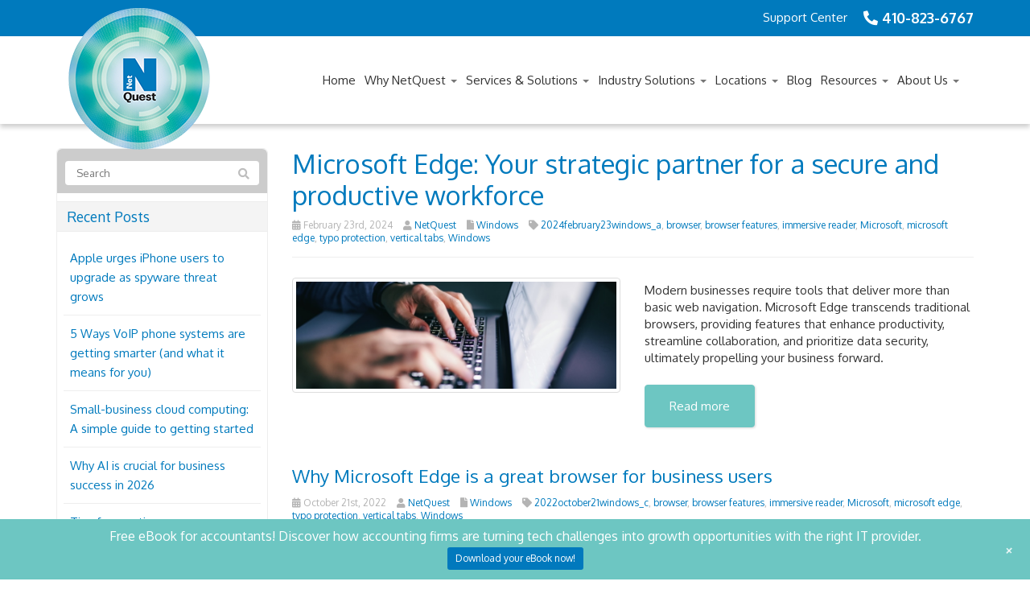

--- FILE ---
content_type: text/html; charset=UTF-8
request_url: https://www.nquest.com/tag/browser-features/
body_size: 18637
content:
<!DOCTYPE html>
<html lang="en-US">
<head>
    <meta charset="UTF-8" />
    <meta http-equiv="X-UA-Compatible" content="IE=edge">
    <meta name="viewport" content="width=device-width, initial-scale=1.0, maximum-scale=2.0, user-scalable=yes"/>
    <title>browser features Archives - NetQuest</title>
        <link rel="pingback" href="https://www.nquest.com/xmlrpc.php" />
        <link rel='stylesheet' id='wpacu-combined-css-head-1' href='https://www.nquest.com/wp-content/cache/asset-cleanup/one/css/head-4a29d2100f53ca0cacdba729aed543c818a3bf78.css' type='text/css' media='all' />
    
    
    <!--[if IE 7]>
        <link href="//netdna.bootstrapcdn.com/font-awesome/3.1.1/css/font-awesome-ie7.min.css" rel="stylesheet" />
    <![endif]-->
        <link rel="shortcut icon" href="https://www.nquest.com/wp-content/uploads/2015/06/favicon.ico" type="image/x-icon" />
    <meta name='robots' content='noindex, nofollow' />
<link rel="preload" as="font" href="https://fonts.gstatic.com/s/oxygen/v15/2sDcZG1Wl4LcnbuCNWgzaGW5Kb8VZA.woff2" data-wpacu-preload-google-font="1" crossorigin>
<link rel="preload" as="font" href="https://fonts.gstatic.com/s/oxygen/v15/2sDfZG1Wl4LcnbuKjk0mRUe0Aw.woff2" data-wpacu-preload-google-font="1" crossorigin>

	<!-- This site is optimized with the Yoast SEO plugin v26.7 - https://yoast.com/wordpress/plugins/seo/ -->
	<meta property="og:locale" content="en_US" />
	<meta property="og:type" content="article" />
	<meta property="og:title" content="browser features Archives - NetQuest" />
	<meta property="og:url" content="https://www.nquest.com/tag/browser-features/" />
	<meta property="og:site_name" content="NetQuest" />
	<meta name="twitter:card" content="summary_large_image" />
	<script type="application/ld+json" class="yoast-schema-graph">{"@context":"https://schema.org","@graph":[{"@type":"CollectionPage","@id":"https://www.nquest.com/tag/browser-features/","url":"https://www.nquest.com/tag/browser-features/","name":"browser features Archives - NetQuest","isPartOf":{"@id":"https://www.nquest.com/#website"},"primaryImageOfPage":{"@id":"https://www.nquest.com/tag/browser-features/#primaryimage"},"image":{"@id":"https://www.nquest.com/tag/browser-features/#primaryimage"},"thumbnailUrl":"https://www.techadvisory.org/wp-content/uploads/2024/02/img-blog-Microsoft-Edge-9-Most-useful-features-C.jpg","inLanguage":"en-US"},{"@type":"ImageObject","inLanguage":"en-US","@id":"https://www.nquest.com/tag/browser-features/#primaryimage","url":"https://www.techadvisory.org/wp-content/uploads/2024/02/img-blog-Microsoft-Edge-9-Most-useful-features-C.jpg","contentUrl":"https://www.techadvisory.org/wp-content/uploads/2024/02/img-blog-Microsoft-Edge-9-Most-useful-features-C.jpg"},{"@type":"WebSite","@id":"https://www.nquest.com/#website","url":"https://www.nquest.com/","name":"NetQuest","description":"","potentialAction":[{"@type":"SearchAction","target":{"@type":"EntryPoint","urlTemplate":"https://www.nquest.com/?s={search_term_string}"},"query-input":{"@type":"PropertyValueSpecification","valueRequired":true,"valueName":"search_term_string"}}],"inLanguage":"en-US"}]}</script>
	<!-- / Yoast SEO plugin. -->


<link rel="preload" as="font" href="/wp-content/themes/phoenix/fontawesome-pro/webfonts/fa-solid-900.woff2?v=5.11.2-pro" data-wpacu-preload-local-font="1" crossorigin>
<link rel="preload" as="font" href="/wp-content/themes/phoenix/fontawesome-pro/webfonts/fa-brands-400.woff2" data-wpacu-preload-local-font="1" crossorigin>
<link rel='dns-prefetch' href='//v0.wordpress.com' />

<link rel="alternate" type="application/rss+xml" title="NetQuest &raquo; Feed" href="https://www.nquest.com/feed/" />
<link rel="alternate" type="application/rss+xml" title="NetQuest &raquo; Comments Feed" href="https://www.nquest.com/comments/feed/" />
<link rel="alternate" type="application/rss+xml" title="NetQuest &raquo; browser features Tag Feed" href="https://www.nquest.com/tag/browser-features/feed/" />
		<!-- This site uses the Google Analytics by MonsterInsights plugin v9.11.1 - Using Analytics tracking - https://www.monsterinsights.com/ -->
							<script src="//www.googletagmanager.com/gtag/js?id=G-PZBKWZM22V"  data-cfasync="false" data-wpfc-render="false" type="text/javascript" async></script>
			<script data-cfasync="false" data-wpfc-render="false" type="text/javascript">var mi_version='9.11.1';var mi_track_user=!0;var mi_no_track_reason='';var MonsterInsightsDefaultLocations={"page_location":"https:\/\/www.nquest.com\/tag\/browser-features\/"};if(typeof MonsterInsightsPrivacyGuardFilter==='function'){var MonsterInsightsLocations=(typeof MonsterInsightsExcludeQuery==='object')?MonsterInsightsPrivacyGuardFilter(MonsterInsightsExcludeQuery):MonsterInsightsPrivacyGuardFilter(MonsterInsightsDefaultLocations)}else{var MonsterInsightsLocations=(typeof MonsterInsightsExcludeQuery==='object')?MonsterInsightsExcludeQuery:MonsterInsightsDefaultLocations}
var disableStrs=['ga-disable-G-PZBKWZM22V',];function __gtagTrackerIsOptedOut(){for(var index=0;index<disableStrs.length;index++){if(document.cookie.indexOf(disableStrs[index]+'=true')>-1){return!0}}
return!1}
if(__gtagTrackerIsOptedOut()){for(var index=0;index<disableStrs.length;index++){window[disableStrs[index]]=!0}}
function __gtagTrackerOptout(){for(var index=0;index<disableStrs.length;index++){document.cookie=disableStrs[index]+'=true; expires=Thu, 31 Dec 2099 23:59:59 UTC; path=/';window[disableStrs[index]]=!0}}
if('undefined'===typeof gaOptout){function gaOptout(){__gtagTrackerOptout()}}
window.dataLayer=window.dataLayer||[];window.MonsterInsightsDualTracker={helpers:{},trackers:{},};if(mi_track_user){function __gtagDataLayer(){dataLayer.push(arguments)}
function __gtagTracker(type,name,parameters){if(!parameters){parameters={}}
if(parameters.send_to){__gtagDataLayer.apply(null,arguments);return}
if(type==='event'){parameters.send_to=monsterinsights_frontend.v4_id;var hookName=name;if(typeof parameters.event_category!=='undefined'){hookName=parameters.event_category+':'+name}
if(typeof MonsterInsightsDualTracker.trackers[hookName]!=='undefined'){MonsterInsightsDualTracker.trackers[hookName](parameters)}else{__gtagDataLayer('event',name,parameters)}}else{__gtagDataLayer.apply(null,arguments)}}
__gtagTracker('js',new Date());__gtagTracker('set',{'developer_id.dZGIzZG':!0,});if(MonsterInsightsLocations.page_location){__gtagTracker('set',MonsterInsightsLocations)}
__gtagTracker('config','G-PZBKWZM22V',{"forceSSL":"true","link_attribution":"true"});window.gtag=__gtagTracker;(function(){var noopfn=function(){return null};var newtracker=function(){return new Tracker()};var Tracker=function(){return null};var p=Tracker.prototype;p.get=noopfn;p.set=noopfn;p.send=function(){var args=Array.prototype.slice.call(arguments);args.unshift('send');__gaTracker.apply(null,args)};var __gaTracker=function(){var len=arguments.length;if(len===0){return}
var f=arguments[len-1];if(typeof f!=='object'||f===null||typeof f.hitCallback!=='function'){if('send'===arguments[0]){var hitConverted,hitObject=!1,action;if('event'===arguments[1]){if('undefined'!==typeof arguments[3]){hitObject={'eventAction':arguments[3],'eventCategory':arguments[2],'eventLabel':arguments[4],'value':arguments[5]?arguments[5]:1,}}}
if('pageview'===arguments[1]){if('undefined'!==typeof arguments[2]){hitObject={'eventAction':'page_view','page_path':arguments[2],}}}
if(typeof arguments[2]==='object'){hitObject=arguments[2]}
if(typeof arguments[5]==='object'){Object.assign(hitObject,arguments[5])}
if('undefined'!==typeof arguments[1].hitType){hitObject=arguments[1];if('pageview'===hitObject.hitType){hitObject.eventAction='page_view'}}
if(hitObject){action='timing'===arguments[1].hitType?'timing_complete':hitObject.eventAction;hitConverted=mapArgs(hitObject);__gtagTracker('event',action,hitConverted)}}
return}
function mapArgs(args){var arg,hit={};var gaMap={'eventCategory':'event_category','eventAction':'event_action','eventLabel':'event_label','eventValue':'event_value','nonInteraction':'non_interaction','timingCategory':'event_category','timingVar':'name','timingValue':'value','timingLabel':'event_label','page':'page_path','location':'page_location','title':'page_title','referrer':'page_referrer',};for(arg in args){if(!(!args.hasOwnProperty(arg)||!gaMap.hasOwnProperty(arg))){hit[gaMap[arg]]=args[arg]}else{hit[arg]=args[arg]}}
return hit}
try{f.hitCallback()}catch(ex){}};__gaTracker.create=newtracker;__gaTracker.getByName=newtracker;__gaTracker.getAll=function(){return[]};__gaTracker.remove=noopfn;__gaTracker.loaded=!0;window.__gaTracker=__gaTracker})()}else{console.log("");(function(){function __gtagTracker(){return null}
window.__gtagTracker=__gtagTracker;window.gtag=__gtagTracker})()}</script>
							<!-- / Google Analytics by MonsterInsights -->
		<style id='wp-img-auto-sizes-contain-inline-css' type='text/css'>img:is([sizes=auto i],[sizes^="auto," i]){contain-intrinsic-size:3000px 1500px}</style>

<style id='classic-theme-styles-inline-css' type='text/css'>/*! This file is auto-generated */
.wp-block-button__link{color:#fff;background-color:#32373c;border-radius:9999px;box-shadow:none;text-decoration:none;padding:calc(.667em + 2px) calc(1.333em + 2px);font-size:1.125em}.wp-block-file__button{background:#32373c;color:#fff;text-decoration:none}</style>
<style  type='text/css'  data-wpacu-inline-css-file='1'>
/*!/wp-content/plugins/sign-in-with-google/src/public/css/sign-in-with-google-public.css*/#sign-in-with-google-container{background-color:#FFF;margin:40px 0 0;position:relative}.login #sign-in-with-google-container::before{content:'OR';position:absolute;top:-30px;left:calc(50% - 10px);padding:0 5px}#sign-in-with-google{display:flex;justify-content:center;align-items:center;font-size:14px;font-weight:600;text-decoration:none;padding:8px;margin:0 auto 15px;background:none;border:1px solid rgb(0 0 0 / .25);color:rgb(0 0 0 / .54);border-radius:4px}#sign-in-with-google:hover{background-color:#eee;color:#6d6d6d;cursor:pointer}#sign-in-with-google img{margin-right:10px;width:24px}.no-js #sign-in-with-google-container{margin:20px 0 0;border:none;box-shadow:none}.no-js #sign-in-with-google-container::before{top:-25px;color:rgb(0 0 0 / .54)}
</style>


<style id='rocket-lazyload-inline-css' type='text/css'>.rll-youtube-player{position:relative;padding-bottom:56.23%;height:0;overflow:hidden;max-width:100%}.rll-youtube-player:focus-within{outline:2px solid currentColor;outline-offset:5px}.rll-youtube-player iframe{position:absolute;top:0;left:0;width:100%;height:100%;z-index:100;background:0 0}.rll-youtube-player img{bottom:0;display:block;left:0;margin:auto;max-width:100%;width:100%;position:absolute;right:0;top:0;border:none;height:auto;-webkit-transition:.4s all;-moz-transition:.4s all;transition:.4s all}.rll-youtube-player img:hover{-webkit-filter:brightness(75%)}.rll-youtube-player .play{height:100%;width:100%;left:0;top:0;position:absolute;background:url(https://www.nquest.com/wp-content/plugins/wp-rocket/assets/img/youtube.png) no-repeat center;background-color:transparent!important;cursor:pointer;border:none}</style>
<script type="text/javascript" src="https://www.nquest.com/wp-content/plugins/google-analytics-for-wordpress/assets/js/frontend-gtag.min.js?ver=9.11.1" id="monsterinsights-frontend-script-js" async="async" data-wp-strategy="async"></script>
<script data-cfasync="false" data-wpfc-render="false" type="text/javascript" id='monsterinsights-frontend-script-js-extra'>/* <![CDATA[ */
var monsterinsights_frontend = {"js_events_tracking":"true","download_extensions":"doc,pdf,ppt,zip,xls,docx,pptx,xlsx","inbound_paths":"[{\"path\":\"\\\/go\\\/\",\"label\":\"affiliate\"},{\"path\":\"\\\/recommend\\\/\",\"label\":\"affiliate\"}]","home_url":"https:\/\/www.nquest.com","hash_tracking":"false","v4_id":"G-PZBKWZM22V"};/* ]]> */
</script>
<script type="text/javascript" id="mts-notification-bar-js-extra">
/* <![CDATA[ */
var mtsnb_data = {"ajaxurl":"https://www.nquest.com/wp-admin/admin-ajax.php","cookies_expiry":"365","disable_impression":""};
//# sourceURL=mts-notification-bar-js-extra
/* ]]> */
</script>
<script type='text/javascript' id='wpacu-combined-js-head-group-1' src='https://www.nquest.com/wp-content/cache/asset-cleanup/one/js/head-12def34573d5e53c7e7f9ef407b144b048e97864.js'></script><script type="text/javascript" src="https://www.nquest.com/wp-content/cache/asset-cleanup/one/js/item/stop-user-enumeration__frontend__js__frontend-js-v09fe0d6a5ba7582bab8358a6668c957fe336f20f.js" id="stop-user-enumeration-js" defer="defer" data-wp-strategy="defer"></script>
<link rel="https://api.w.org/" href="https://www.nquest.com/wp-json/" /><link rel="alternate" title="JSON" type="application/json" href="https://www.nquest.com/wp-json/wp/v2/tags/6615" /><style type="text/css">.feedzy-rss-link-icon:after{content:url(https://www.nquest.com/wp-content/plugins/feedzy-rss-feeds/img/external-link.png);margin-left:3px}</style>
		<link rel="icon" href="https://www.nquest.com/wp-content/uploads/2015/06/favicon.ico" sizes="32x32" />
<link rel="icon" href="https://www.nquest.com/wp-content/uploads/2015/06/favicon.ico" sizes="192x192" />
<link rel="apple-touch-icon" href="https://www.nquest.com/wp-content/uploads/2015/06/favicon.ico" />
<meta name="msapplication-TileImage" content="https://www.nquest.com/wp-content/uploads/2015/06/favicon.ico" />
<script>var _gaq=_gaq||[];_gaq.push(['_trackPageview']);(function(){var ga=document.createElement('script');ga.type='text/javascript';ga.async=!0;ga.src=('https:'==document.location.protocol?'https://ssl':'http://www')+'.google-analytics.com/ga.js';var s=document.getElementsByTagName('script')[0];s.parentNode.insertBefore(ga,s)})()</script>

<style>h1,h2,h3,h4,h5,h6{font-family:"Helvetica Neue",Helvetica,sans-serif;color:#007abd}input,button,select,textarea,body{font-family:"Helvetica Neue",Helvetica,sans-serif}body{color:#333}a{color:#007abd}.segment1{color:#333;background-color:#fff}.segment1 h1,.segment1 h2,.segment1 h3,.segment1 h4,.segment1 h5,.segment1 h6{color:#007abd}.segment2{color:#333;background-color:#ededed}.segment2 h1,.segment2 h2,.segment2 h3,.segment2 h4,.segment2 h5,.segment2 h6{color:#007abd}.segment3{color:#fff;background-color:#6dc6c2}.segment3 h1,.segment3 h2,.segment3 h3,.segment3 h4,.segment3 h5,.segment3 h6{color:#fff}.segment4{color:#fff;background-color:#007abd}.segment4 h1,.segment4 h2,.segment4 h3,.segment4 h4,.segment4 h5,.segment4 h6{color:#fff}.segment5{color:#fff;background-color:#333}.segment5 h1,.segment5 h2,.segment5 h3,.segment5 h4,.segment5 h5,.segment5 h6{color:#fff}.accent{color:#007abd}@media (max-width:768px){body{}}@media (max-width:480px){body{}}</style><!-- hook code snippet header -->
<script type="text/javascript" src="//cdn.calltrk.com/companies/479957872/b217e4d120c69b21eb9d/12/swap.js"></script> <script src="//scripts.iconnode.com/92170.js"></script><style>@import url(https://fonts.googleapis.com/css?family=Oxygen:400,700);@import url(https://fonts.googleapis.com/css?family=Raleway:400,700);h1,h2,h3,h4,h5,h6,input,button,select,textarea,body{font-family:"Oxygen",lucida grande,Arial,sans-serif}strong{font-weight:700}input,button,select,textarea,body{font-weight:400}h1,h2,h3,h4,h5,h6{font-weight:400}::selection{background:#007abd}::-moz-selection{background:#007abd}body,p,.gform_body .gfield input,.gform_body .gfield textarea,.gform_body .gfield select{font-size:15px;line-height:1.41}h1{font-size:45px;line-height:1.41}h2{font-size:22.5px;line-height:1.41}h3{font-size:17.55px;line-height:1.41}h4{font-size:15px;line-height:1.41}h5{font-size:12.45px;line-height:1.41}h6{font-size:11.25px;line-height:1.41}#topcontrol{background-color:rgb(0 0 0 / .1);background-position:center center;background-repeat:no-repeat;-webkit-transition:all 0.2s ease-out;-moz-transition:all 0.2s ease-out;-o-transition:all 0.2s ease-out;-ms-transition:all 0.2s ease-out;transition:all 0.2s ease-out;border-radius:3px;color:#FFF;height:48px;line-height:55px;margin:0 15px 15px 0;text-align:center;width:48px;z-index:10000}#scrolltotop:before{border-color:#fff0 #fff0 #FFF;border-image:none;border-style:solid;border-width:10px;content:"";height:0;left:28%;position:absolute;top:17%;width:0}#topcontrol:hover{background-color:#00598a}a:hover,.sidebar-content .nav.nav-tabs.nav-stacked .parent ul a.selected,.sidebar-content .nav li li a:hover,div[role="complementary"] div>ul>li:hover{color:#006094}a,.nav-tabs>.active>a,.nav-tabs>.active>a:hover,.nav-tabs>.active>a:focus,.nav li a:hover,.nav li a:focus,.navbar .nav>li>a:focus,.navbar .nav>li>a:hover,.pagination ul>li>a:hover,.pagination ul>li>a:focus,.pagination ul>.active>a,.pagination ul>.active>span,nav[role="navigation"] .nav-normal>.active>a,nav[role="navigation"] .nav-normal li a:hover,nav[role="navigation"] .nav-pills-square>.active>a,nav[role="navigation"] .nav-bar>li>a:hover,nav[role="navigation"] .nav-bar>li>a:focus,nav[role="navigation"] .nav-bar>.active>a,nav[role="navigation"] .nav-bar-top>.active>a,nav[role="navigation"] .nav-bar-top>li>a:hover,nav[role="navigation"] .nav-bar-underline>.active>a,nav[role="navigation"] .nav-underline>.active>a,nav[role="navigation"] .nav-underline>li>a:hover,nav[role="navigation"] .nav-separator>.active>a,nav[role="navigation"] .nav-separator>li>a:hover,.sidebar-content .nav a.active,div[role="complementary"] div>ul>li:active,.sidebar-content .nav li a:hover,.sidebar-content .nav li a:focus{color:#007abd}.nav a:hover .caret{border-bottom-color:#007abd;border-top-color:#007abd}.nav-tabs>li>a:hover,.nav-tabs>li>a:focus,.navbar .nav>.active>a,.navbar .nav>.active>a:hover,.navbar .nav>.active>a:focus,.nav-pills>.active>a,.nav-pills>.active>a:hover,.nav-pills>.active>a:focus,.nav-tabs.nav-stacked>.active>a,.nav-tabs.nav-stacked>.active>a:hover,.nav-tabs.nav-stacked>.active>a:focus,.nav-list>.active>a,.nav-list>.active>a:hover,.nav-list>.active>a:focus,.grid li a:hover img,textarea:focus,input[type="text"]:focus,input[type="password"]:focus,input[type="datetime"]:focus,input[type="datetime-local"]:focus,input[type="date"]:focus,input[type="month"]:focus,input[type="clock-o"]:focus,input[type="week"]:focus,input[type="number"]:focus,input[type="email"]:focus,input[type="url"]:focus,input[type="search"]:focus,input[type="tel"]:focus,input[type="color"]:focus,.uneditable-input:focus,.gform_wrapper li.gfield_error input[type="text"]:focus,.gform_wrapper li.gfield_error input[type="url"]:focus,.gform_wrapper li.gfield_error input[type="email"]:focus,.gform_wrapper li.gfield_error input[type="tel"]:focus,.gform_wrapper li.gfield_error input[type="number"]:focus,.gform_wrapper li.gfield_error input[type="password"]:focus,.gform_wrapper li.gfield_error textarea:focus{border-color:#007abd}.navbar .nav>.active>a,.navbar .nav>.active>a:hover,.navbar .nav>.active>a:focus,.nav-pills>.active>a,.nav-pills>.active>a:hover,.nav-pills>.active>a:focus,.nav-tabs.nav-stacked>.active>a,.nav-tabs.nav-stacked>.active>a:hover,.nav-tabs.nav-stacked>.active>a:focus,.nav-list>.active>a,.nav-list>.active>a:hover,.nav-list>.active>a:focus,.dropdown-menu>li>a:hover,.dropdown-menu>li>a:focus,.dropdown-submenu:hover>a,.dropdown-submenu:focus>a,.dropdown-menu>.active>a,.dropdown-menu>.active>a:hover,.dropdown-menu>.active>a:focus,.progress .bar,.progress-striped .bar,.progress-info.progress-striped .bar,.progress-striped .bar-info,nav[role="navigation"] .nav-pills-square li a:hover{background-color:#007abd}.form-control:focus{border-color:#007abd;box-shadow:0 1px 1px rgb(0 0 0 / .075) inset,0 0 8px rgb(0 122 189 / .6)}.pagination>.active>a,.pagination>.active>span,.pagination>.active>a:hover,.pagination>.active>span:hover,.pagination>.active>a:focus,.pagination>.active>span:focus{background-color:#007abd;border-color:#007abd}.accent{color:#007abd!important}.accent2{color:#6dc6c2!important}.accent3{color:#ff8610!important}.accent4{color:#444444!important}.btn-primary{border-color:#6dc6c2;background-color:#6dc6c2;color:#fff;text-shadow:none;font-size:15px;padding:15px 30px;-webkit-border-radius:4px;-moz-border-radius:4px;border-radius:4px;-webkit-box-shadow:1px 1px 3px rgb(0 0 0 / .15);-moz-box-shadow:1px 1px 3px rgb(0 0 0 / .15);box-shadow:1px 1px 3px rgb(0 0 0 / .15)}.btn-primary:hover,.btn-primary .disabled,.btn-primary [disabled]{background-color:#5ec0bc;border-color:#5ec0bc;color:#fff}.btn-primary:active,.btn-primary .active,.btn-primary:focus,.btn-primary .focus{background-color:#50bbb6;border-color:#50bbb6;color:#fff}.btn-custom{border-color:#007abd;background-color:#007abd;color:#fff;text-shadow:none;font-size:15px;padding:15px 30px}.btn-custom:hover,.btn-custom .disabled,.btn-custom [disabled]{background-color:#006da9;border-color:#006da9;color:#fff}.btn-custom:active,.btn-custom .active,.btn-custom:focus,.btn-custom .focus{background-color:#006094;border-color:#006094;color:#fff}.btn{-webkit-border-radius:4px;-moz-border-radius:4px;border-radius:4px;-webkit-box-shadow:1px 1px 3px rgb(0 0 0 / .15);-moz-box-shadow:1px 1px 3px rgb(0 0 0 / .15);box-shadow:1px 1px 3px rgb(0 0 0 / .15)}.font-52{font-size:52px}.font-36{font-size:36px}.font-30{font-size:30px}.font-24{font-size:24px}.font-20{font-size:20px}.font-18{font-size:18px}.text-shadow{text-shadow:1px 1px 5px rgb(0 0 0 / .35)}.top-nav a{color:#fff}.top-nav ul{margin-top:1px}.top-nav .phone-number{font-weight:700;font-size:18px;margin-left:20px}.top-nav .phone-number .accent{color:#fff!important}.home .header-shadow{box-shadow:none}.main-header{position:relative}.brand img{position:absolute;top:-45px;z-index:999}#header nav[role="navigation"]>ul>li>a{padding:15px 3px;color:#333}#header nav[role="navigation"]>ul>li>a:hover,#header nav[role="navigation"]>ul>li>a:active,#header nav[role="navigation"]>ul>li>a:focus{-webkit-box-shadow:0 -4px 0 0 #6dc6c2 inset;-moz-box-shadow:0 -4px 0 0 #6dc6c2 inset;box-shadow:0 -4px 0 0 #6dc6c2 inset;color:#6dc6c2;background:none}#header nav[role="navigation"]>ul>li>a:hover .caret,#header nav[role="navigation"]>ul>li>a:active .caret,#header nav[role="navigation"]>ul>li>a:focus .caret{border-top-color:#6dc6c2;border-bottom-color:#6dc6c2}#header nav[role="navigation"]>ul>.active>a{-webkit-box-shadow:0 -4px 0 0 #6dc6c2 inset;-moz-box-shadow:0 -4px 0 0 #6dc6c2 inset;box-shadow:0 -4px 0 0 #6dc6c2 inset;background:none;color:#6dc6c2}#header nav[role="navigation"]>ul>.active>a .caret{border-top-color:#6dc6c2;border-bottom-color:#6dc6c2}#header nav[role="navigation"]>ul>li:hover li:hover>a{background:#6dc6c2;color:#fff}#header nav[role="navigation"]>ul>li li>a:hover,#header nav[role="navigation"]>ul>li li>a:active,#header nav[role="navigation"]>ul>li li>a:focus{background:#6dc6c2;color:#fff}#header nav[role="navigation"]>ul>li+li{margin-left:20px}#header nav[role="navigation"] ul:first-child{margin:20px 0}.hp-banner .btn{font-size:15px;padding:15px 30px}.hp-msp-ebook .flex-box{-webkit-box-align:center;-ms-flex-align:center;-ms-grid-row-align:center;align-items:center}.hp-msp-ebook .font-36{font-size:36px}.hp-msp-ebook .font-20{font-size:20px;color:#333}.hp-msp-ebook .font-18{font-size:18px;color:#333;margin-top:-8px}.font-28{font-size:28px}.hp-msp-ebook .btn{font-size:16px;padding:15px 30px;max-width:100%;margin-top:32px;width:260px}.hp-partners ul li{width:20%}.hp-partners ul li img{display:block;margin:0 auto;width:165px}.hp-testimonials i{display:none}.hp-testimonials .testimonial .text-right{margin-top:20px;text-align:center}.hp-testimonials .item{text-align:center}.hp-testimonials .carousel-indicators{bottom:-50px}.hp-testimonials .carousel-indicators li{background:#000 none repeat scroll 0 0;height:8px;width:8px}.hp-testimonials .carousel-indicators .active{background:#007abd none repeat scroll 0 0}.hp-blogs article img{padding:0}.hp-blogs .media-heading{font-weight:700}.cta-footer .font-36{font-size:30px}.cta-footer .btn{font-size:15px;margin-left:30px;padding:15px 30px;position:relative;top:-5px}.cta-footer{background-repeat:no-repeat;background-position:center center;background-size:cover}.social-footer-icons img{width:15px}.cta-footer .container{margin-bottom:20px;margin-top:20px}.main-footer *{font-size:13px}.main-footer h3 strong{font-size:18px}.main-footer h2{margin-bottom:20px}.main-footer .form-control{float:left;margin-right:10px;width:76%}.social-footer-icons i{font-size:18px}.social-footer-icons li{margin-bottom:5px}.main-footer a:hover,.main-footer a:active,.main-footer a:focus{text-decoration:none}.main-footer .policy{margin-top:95px}.main-footer .policy li+li:before{content:"|";padding-right:5px}@media (min-width:992px) and (max-width:1280px){.font-20{font-size:18px}.hp-msp-ebook .font-36{font-size:32px}#header nav[role="navigation"]>ul>li+li{margin-left:5px}.cta-footer .btn{margin-left:0;margin-top:10px;top:0}.main-footer .form-control{width:68%}.cta-footer .font-36{display:block}.hp-msp-ebook .font-36{font-size:26px}.hp-msp-ebook .font-20{font-size:18px}.hp-msp-ebook .font-18{font-size:16px}}@media (max-width:991px){.hp-msp-ebook{display:block}.hp-msp-ebook .btn{margin-top:20px}.hp-msp-ebook .flex-box{-webkit-box-orient:vertical;-webkit-box-direction:normal;-ms-flex-direction:column;flex-direction:column}.main-footer .form-control{float:left;margin-bottom:10px;margin-right:0;width:100%}.main-footer .policy{margin-top:51px}.cta-footer .btn{margin-left:0;margin-top:10px;top:0}#header nav[role="navigation"] ul{display:none}#header nav[role="navigation"] select{display:block}}@media (max-width:767px){.font-52{font-size:37px}.font-36{font-size:25px}.font-20{font-size:18px}.hp-msp-ebook .font-36{font-size:24px}.hp-msp-ebook .font-20{font-size:18px}.hp-partners ul li{width:50%}.hp-we{background-position:76% center!important}.hp-we .container{background:rgb(255 255 255 / .85) none repeat scroll 0 0;border-radius:3px;padding:30px}.main-footer .policy ul{display:inline-block;float:none!important}#header .brand img{display:block;margin:10px auto;max-width:176px;position:relative;top:0;width:100%}}.gform_body li .has_first_name label{display:none!important}.single-post div[itemprop="articleBody"]>p:first-child img[src*="techadvisory.org"],.single-post div[itemprop="articleBody"]>div:first-child img[src*="techadvisory.org"]{display:none}</style>
<!-- end hook code snippet header -->
				<style type="text/css" id="c4wp-checkout-css">.woocommerce-checkout .c4wp_captcha_field{margin-bottom:10px;margin-top:15px;position:relative;display:inline-block}</style>
							<style type="text/css" id="c4wp-v3-lp-form-css">.login #login,.login #lostpasswordform{min-width:350px!important}.wpforms-field-c4wp iframe{width:100%!important}</style>
			<noscript><style id="rocket-lazyload-nojs-css">.rll-youtube-player,[data-lazy-src]{display:none!important}</style></noscript>    <!--[if lt IE 9]>
        <script src="https://www.nquest.com/assets/crossdomain/respond.min.js"></script>
        <link href="https://www.nquest.com/assets/crossdomain/respond-proxy.html" id="respond-proxy" rel="respond-proxy" />
        <link href="https://www.nquest.com/assets/nocdn/crossite/respond.proxy.gif" id="respond-redirect" rel="respond-redirect" />
        <script src="https://www.nquest.com/assets/nocdn/crossite/respond.proxy.js"></script>
        <script src="https://www.nquest.com/wp-content/themes/phoenix/js/html5.js" type="text/javascript"></script>
    <![endif]-->
<style id='global-styles-inline-css' type='text/css'>:root{--wp--preset--aspect-ratio--square:1;--wp--preset--aspect-ratio--4-3:4/3;--wp--preset--aspect-ratio--3-4:3/4;--wp--preset--aspect-ratio--3-2:3/2;--wp--preset--aspect-ratio--2-3:2/3;--wp--preset--aspect-ratio--16-9:16/9;--wp--preset--aspect-ratio--9-16:9/16;--wp--preset--color--black:#000000;--wp--preset--color--cyan-bluish-gray:#abb8c3;--wp--preset--color--white:#ffffff;--wp--preset--color--pale-pink:#f78da7;--wp--preset--color--vivid-red:#cf2e2e;--wp--preset--color--luminous-vivid-orange:#ff6900;--wp--preset--color--luminous-vivid-amber:#fcb900;--wp--preset--color--light-green-cyan:#7bdcb5;--wp--preset--color--vivid-green-cyan:#00d084;--wp--preset--color--pale-cyan-blue:#8ed1fc;--wp--preset--color--vivid-cyan-blue:#0693e3;--wp--preset--color--vivid-purple:#9b51e0;--wp--preset--gradient--vivid-cyan-blue-to-vivid-purple:linear-gradient(135deg,rgb(6,147,227) 0%,rgb(155,81,224) 100%);--wp--preset--gradient--light-green-cyan-to-vivid-green-cyan:linear-gradient(135deg,rgb(122,220,180) 0%,rgb(0,208,130) 100%);--wp--preset--gradient--luminous-vivid-amber-to-luminous-vivid-orange:linear-gradient(135deg,rgb(252,185,0) 0%,rgb(255,105,0) 100%);--wp--preset--gradient--luminous-vivid-orange-to-vivid-red:linear-gradient(135deg,rgb(255,105,0) 0%,rgb(207,46,46) 100%);--wp--preset--gradient--very-light-gray-to-cyan-bluish-gray:linear-gradient(135deg,rgb(238,238,238) 0%,rgb(169,184,195) 100%);--wp--preset--gradient--cool-to-warm-spectrum:linear-gradient(135deg,rgb(74,234,220) 0%,rgb(151,120,209) 20%,rgb(207,42,186) 40%,rgb(238,44,130) 60%,rgb(251,105,98) 80%,rgb(254,248,76) 100%);--wp--preset--gradient--blush-light-purple:linear-gradient(135deg,rgb(255,206,236) 0%,rgb(152,150,240) 100%);--wp--preset--gradient--blush-bordeaux:linear-gradient(135deg,rgb(254,205,165) 0%,rgb(254,45,45) 50%,rgb(107,0,62) 100%);--wp--preset--gradient--luminous-dusk:linear-gradient(135deg,rgb(255,203,112) 0%,rgb(199,81,192) 50%,rgb(65,88,208) 100%);--wp--preset--gradient--pale-ocean:linear-gradient(135deg,rgb(255,245,203) 0%,rgb(182,227,212) 50%,rgb(51,167,181) 100%);--wp--preset--gradient--electric-grass:linear-gradient(135deg,rgb(202,248,128) 0%,rgb(113,206,126) 100%);--wp--preset--gradient--midnight:linear-gradient(135deg,rgb(2,3,129) 0%,rgb(40,116,252) 100%);--wp--preset--font-size--small:13px;--wp--preset--font-size--medium:20px;--wp--preset--font-size--large:36px;--wp--preset--font-size--x-large:42px;--wp--preset--spacing--20:0.44rem;--wp--preset--spacing--30:0.67rem;--wp--preset--spacing--40:1rem;--wp--preset--spacing--50:1.5rem;--wp--preset--spacing--60:2.25rem;--wp--preset--spacing--70:3.38rem;--wp--preset--spacing--80:5.06rem;--wp--preset--shadow--natural:6px 6px 9px rgba(0, 0, 0, 0.2);--wp--preset--shadow--deep:12px 12px 50px rgba(0, 0, 0, 0.4);--wp--preset--shadow--sharp:6px 6px 0px rgba(0, 0, 0, 0.2);--wp--preset--shadow--outlined:6px 6px 0px -3px rgb(255, 255, 255), 6px 6px rgb(0, 0, 0);--wp--preset--shadow--crisp:6px 6px 0px rgb(0, 0, 0)}:where(.is-layout-flex){gap:.5em}:where(.is-layout-grid){gap:.5em}body .is-layout-flex{display:flex}.is-layout-flex{flex-wrap:wrap;align-items:center}.is-layout-flex>:is(*,div){margin:0}body .is-layout-grid{display:grid}.is-layout-grid>:is(*,div){margin:0}:where(.wp-block-columns.is-layout-flex){gap:2em}:where(.wp-block-columns.is-layout-grid){gap:2em}:where(.wp-block-post-template.is-layout-flex){gap:1.25em}:where(.wp-block-post-template.is-layout-grid){gap:1.25em}.has-black-color{color:var(--wp--preset--color--black)!important}.has-cyan-bluish-gray-color{color:var(--wp--preset--color--cyan-bluish-gray)!important}.has-white-color{color:var(--wp--preset--color--white)!important}.has-pale-pink-color{color:var(--wp--preset--color--pale-pink)!important}.has-vivid-red-color{color:var(--wp--preset--color--vivid-red)!important}.has-luminous-vivid-orange-color{color:var(--wp--preset--color--luminous-vivid-orange)!important}.has-luminous-vivid-amber-color{color:var(--wp--preset--color--luminous-vivid-amber)!important}.has-light-green-cyan-color{color:var(--wp--preset--color--light-green-cyan)!important}.has-vivid-green-cyan-color{color:var(--wp--preset--color--vivid-green-cyan)!important}.has-pale-cyan-blue-color{color:var(--wp--preset--color--pale-cyan-blue)!important}.has-vivid-cyan-blue-color{color:var(--wp--preset--color--vivid-cyan-blue)!important}.has-vivid-purple-color{color:var(--wp--preset--color--vivid-purple)!important}.has-black-background-color{background-color:var(--wp--preset--color--black)!important}.has-cyan-bluish-gray-background-color{background-color:var(--wp--preset--color--cyan-bluish-gray)!important}.has-white-background-color{background-color:var(--wp--preset--color--white)!important}.has-pale-pink-background-color{background-color:var(--wp--preset--color--pale-pink)!important}.has-vivid-red-background-color{background-color:var(--wp--preset--color--vivid-red)!important}.has-luminous-vivid-orange-background-color{background-color:var(--wp--preset--color--luminous-vivid-orange)!important}.has-luminous-vivid-amber-background-color{background-color:var(--wp--preset--color--luminous-vivid-amber)!important}.has-light-green-cyan-background-color{background-color:var(--wp--preset--color--light-green-cyan)!important}.has-vivid-green-cyan-background-color{background-color:var(--wp--preset--color--vivid-green-cyan)!important}.has-pale-cyan-blue-background-color{background-color:var(--wp--preset--color--pale-cyan-blue)!important}.has-vivid-cyan-blue-background-color{background-color:var(--wp--preset--color--vivid-cyan-blue)!important}.has-vivid-purple-background-color{background-color:var(--wp--preset--color--vivid-purple)!important}.has-black-border-color{border-color:var(--wp--preset--color--black)!important}.has-cyan-bluish-gray-border-color{border-color:var(--wp--preset--color--cyan-bluish-gray)!important}.has-white-border-color{border-color:var(--wp--preset--color--white)!important}.has-pale-pink-border-color{border-color:var(--wp--preset--color--pale-pink)!important}.has-vivid-red-border-color{border-color:var(--wp--preset--color--vivid-red)!important}.has-luminous-vivid-orange-border-color{border-color:var(--wp--preset--color--luminous-vivid-orange)!important}.has-luminous-vivid-amber-border-color{border-color:var(--wp--preset--color--luminous-vivid-amber)!important}.has-light-green-cyan-border-color{border-color:var(--wp--preset--color--light-green-cyan)!important}.has-vivid-green-cyan-border-color{border-color:var(--wp--preset--color--vivid-green-cyan)!important}.has-pale-cyan-blue-border-color{border-color:var(--wp--preset--color--pale-cyan-blue)!important}.has-vivid-cyan-blue-border-color{border-color:var(--wp--preset--color--vivid-cyan-blue)!important}.has-vivid-purple-border-color{border-color:var(--wp--preset--color--vivid-purple)!important}.has-vivid-cyan-blue-to-vivid-purple-gradient-background{background:var(--wp--preset--gradient--vivid-cyan-blue-to-vivid-purple)!important}.has-light-green-cyan-to-vivid-green-cyan-gradient-background{background:var(--wp--preset--gradient--light-green-cyan-to-vivid-green-cyan)!important}.has-luminous-vivid-amber-to-luminous-vivid-orange-gradient-background{background:var(--wp--preset--gradient--luminous-vivid-amber-to-luminous-vivid-orange)!important}.has-luminous-vivid-orange-to-vivid-red-gradient-background{background:var(--wp--preset--gradient--luminous-vivid-orange-to-vivid-red)!important}.has-very-light-gray-to-cyan-bluish-gray-gradient-background{background:var(--wp--preset--gradient--very-light-gray-to-cyan-bluish-gray)!important}.has-cool-to-warm-spectrum-gradient-background{background:var(--wp--preset--gradient--cool-to-warm-spectrum)!important}.has-blush-light-purple-gradient-background{background:var(--wp--preset--gradient--blush-light-purple)!important}.has-blush-bordeaux-gradient-background{background:var(--wp--preset--gradient--blush-bordeaux)!important}.has-luminous-dusk-gradient-background{background:var(--wp--preset--gradient--luminous-dusk)!important}.has-pale-ocean-gradient-background{background:var(--wp--preset--gradient--pale-ocean)!important}.has-electric-grass-gradient-background{background:var(--wp--preset--gradient--electric-grass)!important}.has-midnight-gradient-background{background:var(--wp--preset--gradient--midnight)!important}.has-small-font-size{font-size:var(--wp--preset--font-size--small)!important}.has-medium-font-size{font-size:var(--wp--preset--font-size--medium)!important}.has-large-font-size{font-size:var(--wp--preset--font-size--large)!important}.has-x-large-font-size{font-size:var(--wp--preset--font-size--x-large)!important}</style>
<meta name="generator" content="WP Rocket 3.20.3" data-wpr-features="wpr_lazyload_images wpr_lazyload_iframes wpr_image_dimensions wpr_preload_links wpr_desktop" /></head>

<body class="archive tag tag-browser-features tag-6615 wp-theme-phoenix wp-child-theme-phoenix-child group-blog">
  <div data-rocket-location-hash="8541d5333f7e39ff67ec406b433b6874">
    <div data-rocket-location-hash="0f2e10098b09d3bfc8b96f892dd719ba">
      <div data-rocket-location-hash="90114832b0f2cad514e1a7d77dfed1b0" class="page-wrap">
<header id="header"><div class="segment4 space-small top-nav" ><div class="container"><span class="pull-right phone-number"><i class="fa fa-phone accent"></i> 410-823-6767</span>
<div class="pull-right"><ul id="menu-top-nav" class="horizontal list-unstyled"><li id="menu-item-3533" class="menu-item menu-item-type-post_type menu-item-object-page menu-item-3533"><a href="https://www.nquest.com/about-us/support-center/">Support Center</a></li>
</ul></div></div></div><div class="segment1 space-small main-header header-shadow" ><div class="container"><div class="row"></div>
<div class="col-md-2 col-sm-4">
<a href="/" target="_self" class="brand"><img src="data:image/svg+xml,%3Csvg%20xmlns='http://www.w3.org/2000/svg'%20viewBox='0%200%20176%20176'%3E%3C/svg%3E" class="brand" alt="NetQuest" width="176" height="176" data-lazy-src="/wp-content/uploads/2025/06/logo_netquest.webp"><noscript><img src="/wp-content/uploads/2025/06/logo_netquest.webp" class="brand" alt="NetQuest" width="176" height="176"></noscript></a>
</div>
<div class="col-md-10 col-sm-8">
<nav class="" role="navigation"><ul id="menu-main-nav" class="nav pull-right nav-bar-underline"><li id="menu-item-3282" class="menu-item menu-item-type-post_type menu-item-object-page menu-item-home menu-item-3282"><a href="https://www.nquest.com/">Home</a></li>
<li id="menu-item-3283" class="menu-item menu-item-type-post_type menu-item-object-page menu-item-3283 dropdown"><a href="https://www.nquest.com/why-netquest/" class="dropdown-toggle disabled" data-toggle="dropdown">Why NetQuest <b class="caret"></b></a>
<ul class="dropdown-menu">
	<li id="menu-item-16" class="menu-item menu-item-type-post_type menu-item-object-page menu-item-16"><a href="https://www.nquest.com/why-netquest/testimonials/">Testimonials</a></li>
	<li id="menu-item-17" class="menu-item menu-item-type-post_type menu-item-object-page menu-item-17"><a href="https://www.nquest.com/why-netquest/partners-certifications/">Partners &amp; Certifications</a></li>
</ul>
</li>
<li id="menu-item-3284" class="menu-item menu-item-type-post_type menu-item-object-page menu-item-3284 dropdown"><a href="https://www.nquest.com/services-solutions/" class="dropdown-toggle disabled" data-toggle="dropdown">Services &amp; Solutions <b class="caret"></b></a>
<ul class="dropdown-menu">
	<li id="menu-item-4512" class="menu-item menu-item-type-post_type menu-item-object-page menu-item-4512"><a href="https://www.nquest.com/managed-it-services-baltimore/">Managed IT Services</a></li>
	<li id="menu-item-556" class="menu-item menu-item-type-post_type menu-item-object-page menu-item-556"><a href="https://www.nquest.com/services-solutions/security/">Cybersecurity</a></li>
	<li id="menu-item-8294" class="menu-item menu-item-type-post_type menu-item-object-page menu-item-8294"><a href="https://www.nquest.com/services-solutions/it-support-services/">IT Support Services</a></li>
	<li id="menu-item-3292" class="menu-item menu-item-type-post_type menu-item-object-page menu-item-3292"><a href="https://www.nquest.com/services-solutions/on-demand-services/">On Demand Services</a></li>
	<li id="menu-item-515" class="menu-item menu-item-type-post_type menu-item-object-page menu-item-515"><a href="https://www.nquest.com/services-solutions/business-continuity-planning/">Business Continuity Planning</a></li>
	<li id="menu-item-558" class="menu-item menu-item-type-post_type menu-item-object-page menu-item-558"><a href="https://www.nquest.com/services-solutions/office-moves-wiring/">Office Moves &#038; Wiring</a></li>
	<li id="menu-item-961" class="menu-item menu-item-type-post_type menu-item-object-page menu-item-961"><a href="https://www.nquest.com/services-solutions/cloud-services/">Cloud Services</a></li>
	<li id="menu-item-516" class="menu-item menu-item-type-post_type menu-item-object-page menu-item-516"><a href="https://www.nquest.com/services-solutions/it-consulting/">IT Consulting</a></li>
	<li id="menu-item-969" class="menu-item menu-item-type-post_type menu-item-object-page menu-item-969"><a href="https://www.nquest.com/services-solutions/voip/">VoIP</a></li>
	<li id="menu-item-977" class="menu-item menu-item-type-post_type menu-item-object-page menu-item-977"><a href="https://www.nquest.com/services-solutions/virtualization/">Virtualization</a></li>
	<li id="menu-item-985" class="menu-item menu-item-type-post_type menu-item-object-page menu-item-985"><a href="https://www.nquest.com/services-solutions/email-spam-protection/">Email &#038; Spam Protection</a></li>
	<li id="menu-item-993" class="menu-item menu-item-type-post_type menu-item-object-page menu-item-993"><a href="https://www.nquest.com/services-solutions/hardware-as-a-service/">Hardware as a Service</a></li>
	<li id="menu-item-1001" class="menu-item menu-item-type-post_type menu-item-object-page menu-item-1001"><a href="https://www.nquest.com/services-solutions/hosted-solutions/">Hosted Solutions</a></li>
</ul>
</li>
<li id="menu-item-3285" class="menu-item menu-item-type-post_type menu-item-object-page menu-item-3285 dropdown"><a href="https://www.nquest.com/industry-solutions/" class="dropdown-toggle disabled" data-toggle="dropdown">Industry Solutions <b class="caret"></b></a>
<ul class="dropdown-menu">
	<li id="menu-item-1025" class="menu-item menu-item-type-post_type menu-item-object-page menu-item-1025"><a href="https://www.nquest.com/industry-solutions/healthcare/">Healthcare</a></li>
	<li id="menu-item-1033" class="menu-item menu-item-type-post_type menu-item-object-page menu-item-1033"><a href="https://www.nquest.com/industry-solutions/legal/">Legal</a></li>
	<li id="menu-item-1041" class="menu-item menu-item-type-post_type menu-item-object-page menu-item-1041"><a href="https://www.nquest.com/industry-solutions/accounting-and-financial/">Accounting and Financial</a></li>
</ul>
</li>
<li id="menu-item-8321" class="menu-item menu-item-type-custom menu-item-object-custom menu-item-8321 dropdown"><a href="#" class="dropdown-toggle disabled" data-toggle="dropdown">Locations <b class="caret"></b></a>
<ul class="dropdown-menu">
	<li id="menu-item-8324" class="menu-item menu-item-type-custom menu-item-object-custom menu-item-8324"><a href="/it-support-services-in-annapolis/">Annapolis</a></li>
	<li id="menu-item-8322" class="menu-item menu-item-type-custom menu-item-object-custom menu-item-8322"><a href="/it-support-baltimore/">Baltimore</a></li>
	<li id="menu-item-8323" class="menu-item menu-item-type-custom menu-item-object-custom menu-item-8323"><a href="/columbia-managed-it-services/">Columbia</a></li>
	<li id="menu-item-11355" class="menu-item menu-item-type-post_type menu-item-object-page menu-item-11355"><a href="https://www.nquest.com/managed-it-services-ellicott-city/">Ellicott</a></li>
	<li id="menu-item-10134" class="menu-item menu-item-type-post_type menu-item-object-page menu-item-10134"><a href="https://www.nquest.com/managed-it-services-frederick/">Frederick</a></li>
	<li id="menu-item-10602" class="menu-item menu-item-type-post_type menu-item-object-page menu-item-10602"><a href="https://www.nquest.com/it-support-owings-mills/">Owings Mills</a></li>
	<li id="menu-item-9742" class="menu-item menu-item-type-post_type menu-item-object-page menu-item-9742"><a href="https://www.nquest.com/managed-it-services-towson/">Towson</a></li>
</ul>
</li>
<li id="menu-item-3286" class="menu-item menu-item-type-post_type menu-item-object-page current_page_parent menu-item-3286"><a href="https://www.nquest.com/blog/">Blog</a></li>
<li id="menu-item-3287" class="menu-item menu-item-type-post_type menu-item-object-page menu-item-3287 dropdown"><a href="https://www.nquest.com/resources/" class="dropdown-toggle disabled" data-toggle="dropdown">Resources <b class="caret"></b></a>
<ul class="dropdown-menu">
	<li id="menu-item-25" class="menu-item menu-item-type-post_type menu-item-object-page menu-item-25"><a href="https://www.nquest.com/resources/newsletter-archive/">Newsletter Archive</a></li>
	<li id="menu-item-6095" class="menu-item menu-item-type-post_type menu-item-object-page menu-item-6095"><a href="https://www.nquest.com/resources/free-ebooks/">Free eBooks</a></li>
</ul>
</li>
<li id="menu-item-3288" class="menu-item menu-item-type-post_type menu-item-object-page menu-item-3288 dropdown"><a href="https://www.nquest.com/about-us/" class="dropdown-toggle disabled" data-toggle="dropdown">About Us <b class="caret"></b></a>
<ul class="dropdown-menu">
	<li id="menu-item-145" class="menu-item menu-item-type-post_type menu-item-object-page menu-item-145"><a href="https://www.nquest.com/about-us/referral-program/">Referral Program</a></li>
	<li id="menu-item-30" class="menu-item menu-item-type-post_type menu-item-object-page menu-item-30"><a href="https://www.nquest.com/about-us/contact-us/">Contact Us</a></li>
	<li id="menu-item-144" class="menu-item menu-item-type-post_type menu-item-object-page menu-item-144"><a href="https://www.nquest.com/about-us/support-center/">Support Center</a></li>
	<li id="menu-item-146" class="menu-item menu-item-type-post_type menu-item-object-page menu-item-146"><a href="https://www.nquest.com/about-us/security-assessment/">Security Assessment</a></li>
</ul>
</li>
</ul></nav>
</div>
</div></div></header><div class="segment body-background"><div class="container"><div class="row content"><article id="toc" class="col-md-9 col-sm-8 col-md-push-3 col-sm-push-4">    
	<article class="clearfix" itemtype="http://schema.org/BlogPosting" itemscope="">
		<h2><a href="https://www.nquest.com/2024/02/microsoft-edge-your-strategic-partner-for-a-secure-and-productive-workforce/" title="Microsoft Edge: Your strategic partner for a secure and productive workforce" ><span itemprop="name">Microsoft Edge: Your strategic partner for a secure and productive workforce</span></a></h2>
		<meta content="2024-02-23" itemprop="datePublished">
		<footer>
		<span class="date"><i class="fa fa-calendar"></i> February 23rd, 2024</span> <span class="user"><i class="fa fa-user"></i> <span itemprop="author"><a href="https://www.nquest.com/author/rdobb/" title="Posts by NetQuest" rel="author">NetQuest</a></span></span> <span class="category"><i class="fa fa-file"></i> <span itemprop="genre"><a href="https://www.nquest.com/category/windows/" rel="category tag">Windows</a></span></span> <span class="tag"><i class="fa fa-tag"></i> <span itemprop="keywords"><a href="https://www.nquest.com/tag/2024february23windows_a/" rel="tag">2024february23windows_a</a></span>, <span itemprop="keywords"><a href="https://www.nquest.com/tag/browser/" rel="tag">browser</a></span>, <span itemprop="keywords"><a href="https://www.nquest.com/tag/browser-features/" rel="tag">browser features</a></span>, <span itemprop="keywords"><a href="https://www.nquest.com/tag/immersive-reader/" rel="tag">immersive reader</a></span>, <span itemprop="keywords"><a href="https://www.nquest.com/tag/microsoft/" rel="tag">Microsoft</a></span>, <span itemprop="keywords"><a href="https://www.nquest.com/tag/microsoft-edge/" rel="tag">microsoft edge</a></span>, <span itemprop="keywords"><a href="https://www.nquest.com/tag/typo-protection/" rel="tag">typo protection</a></span>, <span itemprop="keywords"><a href="https://www.nquest.com/tag/vertical-tabs/" rel="tag">vertical tabs</a></span>, <span itemprop="keywords"><a href="https://www.nquest.com/tag/windows/" rel="tag">Windows</a></span></span>		</footer>
					<div class="row">
					<figure class="col-md-6 blog-style-a">
						<a href="https://www.nquest.com/2024/02/microsoft-edge-your-strategic-partner-for-a-secure-and-productive-workforce/" title="Microsoft Edge: Your strategic partner for a secure and productive workforce" >
							<img src="data:image/svg+xml,%3Csvg%20xmlns='http://www.w3.org/2000/svg'%20viewBox='0%200%20424%20265'%3E%3C/svg%3E" class="img-responsive img-thumbnail margin-10" width="424" height="265" alt="Microsoft Edge: Your strategic partner for a secure and productive workforce" itemprop="url" data-lazy-src="https://www.techadvisory.org/wp-content/uploads/2024/02/img-blog-Microsoft-Edge-9-Most-useful-features-C.jpg" /><noscript><img src="https://www.techadvisory.org/wp-content/uploads/2024/02/img-blog-Microsoft-Edge-9-Most-useful-features-C.jpg" class="img-responsive img-thumbnail margin-10" width="424" height="265" alt="Microsoft Edge: Your strategic partner for a secure and productive workforce" itemprop="url" /></noscript>						</a>
						<meta content="https://www.techadvisory.org/wp-content/uploads/2024/02/img-blog-Microsoft-Edge-9-Most-useful-features-C.jpg" itemprop="image">					</figure>
							<div class="detail col-md-6" itemprop="articleBody">
						<p><p>Modern businesses require tools that deliver more than basic web navigation. Microsoft Edge transcends traditional browsers, providing features that enhance productivity, streamline collaboration, and prioritize data security, ultimately propelling your business forward.</p>
						<div class="additional">
							<a class="more-link btn btn-primary pronto-baby" href="https://www.nquest.com/2024/02/microsoft-edge-your-strategic-partner-for-a-secure-and-productive-workforce/">Read more</a>
													</div>
					</div>
						</div>
		</article>

	<article class="clearfix" itemtype="http://schema.org/BlogPosting" itemscope="">
		<h2><a href="https://www.nquest.com/2022/10/why-microsoft-edge-is-a-great-browser-for-business-users/" title="Why Microsoft Edge is a great browser for business users" ><span itemprop="name">Why Microsoft Edge is a great browser for business users</span></a></h2>
		<meta content="2022-10-21" itemprop="datePublished">
		<footer>
		<span class="date"><i class="fa fa-calendar"></i> October 21st, 2022</span> <span class="user"><i class="fa fa-user"></i> <span itemprop="author"><a href="https://www.nquest.com/author/rdobb/" title="Posts by NetQuest" rel="author">NetQuest</a></span></span> <span class="category"><i class="fa fa-file"></i> <span itemprop="genre"><a href="https://www.nquest.com/category/windows/" rel="category tag">Windows</a></span></span> <span class="tag"><i class="fa fa-tag"></i> <span itemprop="keywords"><a href="https://www.nquest.com/tag/2022october21windows_c/" rel="tag">2022october21windows_c</a></span>, <span itemprop="keywords"><a href="https://www.nquest.com/tag/browser/" rel="tag">browser</a></span>, <span itemprop="keywords"><a href="https://www.nquest.com/tag/browser-features/" rel="tag">browser features</a></span>, <span itemprop="keywords"><a href="https://www.nquest.com/tag/immersive-reader/" rel="tag">immersive reader</a></span>, <span itemprop="keywords"><a href="https://www.nquest.com/tag/microsoft/" rel="tag">Microsoft</a></span>, <span itemprop="keywords"><a href="https://www.nquest.com/tag/microsoft-edge/" rel="tag">microsoft edge</a></span>, <span itemprop="keywords"><a href="https://www.nquest.com/tag/typo-protection/" rel="tag">typo protection</a></span>, <span itemprop="keywords"><a href="https://www.nquest.com/tag/vertical-tabs/" rel="tag">vertical tabs</a></span>, <span itemprop="keywords"><a href="https://www.nquest.com/tag/windows/" rel="tag">Windows</a></span></span>		</footer>
					<div class="row">
					<figure class="col-md-6 blog-style-a">
						<a href="https://www.nquest.com/2022/10/why-microsoft-edge-is-a-great-browser-for-business-users/" title="Why Microsoft Edge is a great browser for business users" >
							<img src="data:image/svg+xml,%3Csvg%20xmlns='http://www.w3.org/2000/svg'%20viewBox='0%200%20424%20265'%3E%3C/svg%3E" class="img-responsive img-thumbnail margin-10" width="424" height="265" alt="Why Microsoft Edge is a great browser for business users" itemprop="url" data-lazy-src="https://www.techadvisory.org/wp-content/uploads/2022/10/img-blog-Reasons-you-should-switch-to-Microsoft-Edge-C.jpg" /><noscript><img src="https://www.techadvisory.org/wp-content/uploads/2022/10/img-blog-Reasons-you-should-switch-to-Microsoft-Edge-C.jpg" class="img-responsive img-thumbnail margin-10" width="424" height="265" alt="Why Microsoft Edge is a great browser for business users" itemprop="url" /></noscript>						</a>
						<meta content="https://www.techadvisory.org/wp-content/uploads/2022/10/img-blog-Reasons-you-should-switch-to-Microsoft-Edge-C.jpg" itemprop="image">					</figure>
							<div class="detail col-md-6" itemprop="articleBody">
						<p><p>There are a number of features in Microsoft Edge that makes it the perfect browser for business users. These include tab management, annotation tools, and a reading mode that strips away distractions and lets you focus. Plus, Edge is constantly being updated with new features and improvements to enhance user experience.</p>
						<div class="additional">
							<a class="more-link btn btn-primary pronto-baby" href="https://www.nquest.com/2022/10/why-microsoft-edge-is-a-great-browser-for-business-users/">Read more</a>
													</div>
					</div>
						</div>
		</article>
    </article>
<div role="complementary" class="col-md-3 col-sm-4 col-xs-12 col-md-pull-9 col-sm-pull-8">        <div class="inner">
        <div class="widget clearfix search-widget"><form id="searchform" role="search" method="get" class="navbar-search" action="https://www.nquest.com/">
    <input class="search-query" type="text" value="" name="s" placeholder="Search" style="width: 100%;">
    <button class="btn btn-default" id="searchsubmit" value="Search">
        <i class="fa fa-search"></i>
    </button>
</form>
</div>
		<div id="recent-posts-3" class="widget clearfix widget_recent_entries">
		<h3 class="widget-title">Recent Posts</h3>
		<ul>
											<li>
					<a href="https://www.nquest.com/2026/01/apple-urges-iphone-users-to-upgrade-as-spyware-threat-grows/">Apple urges iPhone users to upgrade as spyware threat grows</a>
									</li>
											<li>
					<a href="https://www.nquest.com/2026/01/5-ways-voip-phone-systems-are-getting-smarter-and-what-it-means-for-you/">5 Ways VoIP phone systems are getting smarter (and what it means for you)</a>
									</li>
											<li>
					<a href="https://www.nquest.com/2026/01/small-business-cloud-computing-a-simple-guide-to-getting-started/">Small-business cloud computing: A simple guide to getting started</a>
									</li>
											<li>
					<a href="https://www.nquest.com/2026/01/why-ai-is-crucial-for-business-success-in-2026/">Why AI is crucial for business success in 2026</a>
									</li>
											<li>
					<a href="https://www.nquest.com/2026/01/tips-for-creating-more-secure-business-passwords/">Tips for creating more secure business passwords</a>
									</li>
					</ul>

		</div><div id="categories-3" class="widget clearfix widget_categories"><h3 class="widget-title">Categories</h3><form action="https://www.nquest.com" method="get"><label class="screen-reader-text" for="cat">Categories</label><select  name='cat' id='cat' class='postform'>
	<option value='-1'>Select Category</option>
	<option class="level-0" value="812">(Tech) Android Phone</option>
	<option class="level-0" value="829">(Tech) Android Tablet</option>
	<option class="level-0" value="794">(Tech) Business Value</option>
	<option class="level-0" value="825">(Tech) Microsoft Office</option>
	<option class="level-0" value="784">(Tech) Productivity</option>
	<option class="level-0" value="779">(Tech) Security</option>
	<option class="level-0" value="3420">Android</option>
	<option class="level-0" value="235">Android Phone</option>
	<option class="level-0" value="283">Android Tablet</option>
	<option class="level-0" value="3419">Apple</option>
	<option class="level-0" value="3422">Business</option>
	<option class="level-0" value="254">Business Continuity</option>
	<option class="level-0" value="216">Business Value</option>
	<option class="level-0" value="159">Cloud Trends</option>
	<option class="level-0" value="5817">Data Backup</option>
	<option class="level-0" value="150">EMR – gloStream</option>
	<option class="level-0" value="180">General Healthcare IT</option>
	<option class="level-0" value="6">General Tech</option>
	<option class="level-0" value="5039">Google</option>
	<option class="level-0" value="5043">Hardware</option>
	<option class="level-0" value="3423">Healthcare</option>
	<option class="level-0" value="488">Healthcare &amp; EMR General</option>
	<option class="level-0" value="60">Healthcare IT</option>
	<option class="level-0" value="137">Internet – Social Networking and Reputation Management</option>
	<option class="level-0" value="295">iPad</option>
	<option class="level-0" value="336">iPhone</option>
	<option class="level-0" value="5154">Managed IT Services</option>
	<option class="level-0" value="691">Microsoft Office</option>
	<option class="level-0" value="547">Microsoft Windows News &amp; Tips</option>
	<option class="level-0" value="321">Mobile General</option>
	<option class="level-0" value="144">Mobile Phone – Android</option>
	<option class="level-0" value="194">News and General</option>
	<option class="level-0" value="281">Office</option>
	<option class="level-0" value="329">Productivity</option>
	<option class="level-0" value="176">Security</option>
	<option class="level-0" value="124">Security – News and General</option>
	<option class="level-0" value="232">Social Media</option>
	<option class="level-0" value="778">Social Media &#8211; Facebook</option>
	<option class="level-0" value="4">Tech Tips</option>
	<option class="level-0" value="6097">Tech trends</option>
	<option class="level-0" value="153">Tech Trends – News and General</option>
	<option class="level-0" value="219">Tech Trends and Tips</option>
	<option class="level-0" value="1">Uncategorized</option>
	<option class="level-0" value="3424">Virtualization</option>
	<option class="level-0" value="169">Virtualization General</option>
	<option class="level-0" value="207">VoIP</option>
	<option class="level-0" value="225">VoIP General</option>
	<option class="level-0" value="5964">VPN</option>
	<option class="level-0" value="3421">Web &amp; Cloud</option>
	<option class="level-0" value="3425">Windows</option>
</select>
</form><script type="text/javascript">
/* <![CDATA[ */

( ( dropdownId ) => {
	const dropdown = document.getElementById( dropdownId );
	function onSelectChange() {
		setTimeout( () => {
			if ( 'escape' === dropdown.dataset.lastkey ) {
				return;
			}
			if ( dropdown.value && parseInt( dropdown.value ) > 0 && dropdown instanceof HTMLSelectElement ) {
				dropdown.parentElement.submit();
			}
		}, 250 );
	}
	function onKeyUp( event ) {
		if ( 'Escape' === event.key ) {
			dropdown.dataset.lastkey = 'escape';
		} else {
			delete dropdown.dataset.lastkey;
		}
	}
	function onClick() {
		delete dropdown.dataset.lastkey;
	}
	dropdown.addEventListener( 'keyup', onKeyUp );
	dropdown.addEventListener( 'click', onClick );
	dropdown.addEventListener( 'change', onSelectChange );
})( "cat" );

//# sourceURL=WP_Widget_Categories%3A%3Awidget
/* ]]> */
</script>
</div><div id="archives-3" class="widget clearfix widget_archive"><h3 class="widget-title">Archives</h3>		<label class="screen-reader-text" for="archives-dropdown-3">Archives</label>
		<select id="archives-dropdown-3" name="archive-dropdown">
			
			<option value="">Select Month</option>
				<option value='https://www.nquest.com/2026/01/'> January 2026 </option>
	<option value='https://www.nquest.com/2025/12/'> December 2025 </option>
	<option value='https://www.nquest.com/2025/11/'> November 2025 </option>
	<option value='https://www.nquest.com/2025/10/'> October 2025 </option>
	<option value='https://www.nquest.com/2025/09/'> September 2025 </option>
	<option value='https://www.nquest.com/2025/08/'> August 2025 </option>
	<option value='https://www.nquest.com/2025/07/'> July 2025 </option>
	<option value='https://www.nquest.com/2025/06/'> June 2025 </option>
	<option value='https://www.nquest.com/2025/05/'> May 2025 </option>
	<option value='https://www.nquest.com/2025/04/'> April 2025 </option>
	<option value='https://www.nquest.com/2025/03/'> March 2025 </option>
	<option value='https://www.nquest.com/2025/02/'> February 2025 </option>
	<option value='https://www.nquest.com/2025/01/'> January 2025 </option>
	<option value='https://www.nquest.com/2024/12/'> December 2024 </option>
	<option value='https://www.nquest.com/2024/11/'> November 2024 </option>
	<option value='https://www.nquest.com/2024/10/'> October 2024 </option>
	<option value='https://www.nquest.com/2024/09/'> September 2024 </option>
	<option value='https://www.nquest.com/2024/08/'> August 2024 </option>
	<option value='https://www.nquest.com/2024/07/'> July 2024 </option>
	<option value='https://www.nquest.com/2024/06/'> June 2024 </option>
	<option value='https://www.nquest.com/2024/05/'> May 2024 </option>
	<option value='https://www.nquest.com/2024/04/'> April 2024 </option>
	<option value='https://www.nquest.com/2024/03/'> March 2024 </option>
	<option value='https://www.nquest.com/2024/02/'> February 2024 </option>
	<option value='https://www.nquest.com/2024/01/'> January 2024 </option>
	<option value='https://www.nquest.com/2023/12/'> December 2023 </option>
	<option value='https://www.nquest.com/2023/11/'> November 2023 </option>
	<option value='https://www.nquest.com/2023/10/'> October 2023 </option>
	<option value='https://www.nquest.com/2023/09/'> September 2023 </option>
	<option value='https://www.nquest.com/2023/08/'> August 2023 </option>
	<option value='https://www.nquest.com/2023/07/'> July 2023 </option>
	<option value='https://www.nquest.com/2023/06/'> June 2023 </option>
	<option value='https://www.nquest.com/2023/05/'> May 2023 </option>
	<option value='https://www.nquest.com/2023/04/'> April 2023 </option>
	<option value='https://www.nquest.com/2023/03/'> March 2023 </option>
	<option value='https://www.nquest.com/2023/02/'> February 2023 </option>
	<option value='https://www.nquest.com/2023/01/'> January 2023 </option>
	<option value='https://www.nquest.com/2022/12/'> December 2022 </option>
	<option value='https://www.nquest.com/2022/11/'> November 2022 </option>
	<option value='https://www.nquest.com/2022/10/'> October 2022 </option>
	<option value='https://www.nquest.com/2022/09/'> September 2022 </option>
	<option value='https://www.nquest.com/2022/08/'> August 2022 </option>
	<option value='https://www.nquest.com/2022/07/'> July 2022 </option>
	<option value='https://www.nquest.com/2022/06/'> June 2022 </option>
	<option value='https://www.nquest.com/2022/05/'> May 2022 </option>
	<option value='https://www.nquest.com/2022/04/'> April 2022 </option>
	<option value='https://www.nquest.com/2022/03/'> March 2022 </option>
	<option value='https://www.nquest.com/2022/02/'> February 2022 </option>
	<option value='https://www.nquest.com/2022/01/'> January 2022 </option>
	<option value='https://www.nquest.com/2021/12/'> December 2021 </option>
	<option value='https://www.nquest.com/2021/11/'> November 2021 </option>
	<option value='https://www.nquest.com/2021/10/'> October 2021 </option>
	<option value='https://www.nquest.com/2021/09/'> September 2021 </option>
	<option value='https://www.nquest.com/2021/08/'> August 2021 </option>
	<option value='https://www.nquest.com/2021/07/'> July 2021 </option>
	<option value='https://www.nquest.com/2021/06/'> June 2021 </option>
	<option value='https://www.nquest.com/2021/05/'> May 2021 </option>
	<option value='https://www.nquest.com/2021/04/'> April 2021 </option>
	<option value='https://www.nquest.com/2021/03/'> March 2021 </option>
	<option value='https://www.nquest.com/2021/02/'> February 2021 </option>
	<option value='https://www.nquest.com/2021/01/'> January 2021 </option>
	<option value='https://www.nquest.com/2020/12/'> December 2020 </option>
	<option value='https://www.nquest.com/2020/11/'> November 2020 </option>
	<option value='https://www.nquest.com/2020/10/'> October 2020 </option>
	<option value='https://www.nquest.com/2020/09/'> September 2020 </option>
	<option value='https://www.nquest.com/2020/08/'> August 2020 </option>
	<option value='https://www.nquest.com/2020/07/'> July 2020 </option>
	<option value='https://www.nquest.com/2020/06/'> June 2020 </option>
	<option value='https://www.nquest.com/2020/05/'> May 2020 </option>
	<option value='https://www.nquest.com/2020/04/'> April 2020 </option>
	<option value='https://www.nquest.com/2020/03/'> March 2020 </option>
	<option value='https://www.nquest.com/2020/02/'> February 2020 </option>
	<option value='https://www.nquest.com/2020/01/'> January 2020 </option>
	<option value='https://www.nquest.com/2019/12/'> December 2019 </option>
	<option value='https://www.nquest.com/2019/11/'> November 2019 </option>
	<option value='https://www.nquest.com/2019/10/'> October 2019 </option>
	<option value='https://www.nquest.com/2019/09/'> September 2019 </option>
	<option value='https://www.nquest.com/2019/08/'> August 2019 </option>
	<option value='https://www.nquest.com/2019/07/'> July 2019 </option>
	<option value='https://www.nquest.com/2019/06/'> June 2019 </option>
	<option value='https://www.nquest.com/2019/05/'> May 2019 </option>
	<option value='https://www.nquest.com/2019/04/'> April 2019 </option>
	<option value='https://www.nquest.com/2019/03/'> March 2019 </option>
	<option value='https://www.nquest.com/2019/02/'> February 2019 </option>
	<option value='https://www.nquest.com/2019/01/'> January 2019 </option>
	<option value='https://www.nquest.com/2018/12/'> December 2018 </option>
	<option value='https://www.nquest.com/2018/11/'> November 2018 </option>
	<option value='https://www.nquest.com/2018/10/'> October 2018 </option>
	<option value='https://www.nquest.com/2018/09/'> September 2018 </option>
	<option value='https://www.nquest.com/2018/08/'> August 2018 </option>
	<option value='https://www.nquest.com/2018/07/'> July 2018 </option>
	<option value='https://www.nquest.com/2018/06/'> June 2018 </option>
	<option value='https://www.nquest.com/2018/05/'> May 2018 </option>
	<option value='https://www.nquest.com/2018/04/'> April 2018 </option>
	<option value='https://www.nquest.com/2018/03/'> March 2018 </option>
	<option value='https://www.nquest.com/2018/02/'> February 2018 </option>
	<option value='https://www.nquest.com/2018/01/'> January 2018 </option>
	<option value='https://www.nquest.com/2017/12/'> December 2017 </option>
	<option value='https://www.nquest.com/2017/11/'> November 2017 </option>
	<option value='https://www.nquest.com/2017/10/'> October 2017 </option>
	<option value='https://www.nquest.com/2017/09/'> September 2017 </option>
	<option value='https://www.nquest.com/2017/08/'> August 2017 </option>
	<option value='https://www.nquest.com/2017/07/'> July 2017 </option>
	<option value='https://www.nquest.com/2017/06/'> June 2017 </option>
	<option value='https://www.nquest.com/2017/05/'> May 2017 </option>
	<option value='https://www.nquest.com/2017/04/'> April 2017 </option>
	<option value='https://www.nquest.com/2017/03/'> March 2017 </option>
	<option value='https://www.nquest.com/2017/02/'> February 2017 </option>
	<option value='https://www.nquest.com/2017/01/'> January 2017 </option>
	<option value='https://www.nquest.com/2016/12/'> December 2016 </option>
	<option value='https://www.nquest.com/2016/11/'> November 2016 </option>
	<option value='https://www.nquest.com/2016/10/'> October 2016 </option>
	<option value='https://www.nquest.com/2016/09/'> September 2016 </option>
	<option value='https://www.nquest.com/2016/08/'> August 2016 </option>
	<option value='https://www.nquest.com/2016/07/'> July 2016 </option>
	<option value='https://www.nquest.com/2016/06/'> June 2016 </option>
	<option value='https://www.nquest.com/2016/05/'> May 2016 </option>
	<option value='https://www.nquest.com/2016/04/'> April 2016 </option>
	<option value='https://www.nquest.com/2016/03/'> March 2016 </option>
	<option value='https://www.nquest.com/2016/02/'> February 2016 </option>
	<option value='https://www.nquest.com/2016/01/'> January 2016 </option>
	<option value='https://www.nquest.com/2015/12/'> December 2015 </option>
	<option value='https://www.nquest.com/2015/11/'> November 2015 </option>

		</select>

			<script type="text/javascript">
/* <![CDATA[ */

( ( dropdownId ) => {
	const dropdown = document.getElementById( dropdownId );
	function onSelectChange() {
		setTimeout( () => {
			if ( 'escape' === dropdown.dataset.lastkey ) {
				return;
			}
			if ( dropdown.value ) {
				document.location.href = dropdown.value;
			}
		}, 250 );
	}
	function onKeyUp( event ) {
		if ( 'Escape' === event.key ) {
			dropdown.dataset.lastkey = 'escape';
		} else {
			delete dropdown.dataset.lastkey;
		}
	}
	function onClick() {
		delete dropdown.dataset.lastkey;
	}
	dropdown.addEventListener( 'keyup', onKeyUp );
	dropdown.addEventListener( 'click', onClick );
	dropdown.addEventListener( 'change', onSelectChange );
})( "archives-dropdown-3" );

//# sourceURL=WP_Widget_Archives%3A%3Awidget
/* ]]> */
</script>
</div><div id="custom_html-3" class="widget_text widget clearfix widget_custom_html"><div class="textwidget custom-html-widget"><div>
	<a href="/benefits-of-an-msp-for-accounting-firms/" class="no-underline"><img width="240" height="483" src="data:image/svg+xml,%3Csvg%20xmlns='http://www.w3.org/2000/svg'%20viewBox='0%200%20240%20483'%3E%3C/svg%3E" class="aligncenter img-responsive" alt="eBook" data-lazy-src="/wp-content/uploads/2025/11/NetQuest-The-Benefits-of-Having-a-Managed-IT-Services-Provider-for-Accounting-Firms-eBook-InnerPageBanner.jpg"><noscript><img width="240" height="483" src="/wp-content/uploads/2025/11/NetQuest-The-Benefits-of-Having-a-Managed-IT-Services-Provider-for-Accounting-Firms-eBook-InnerPageBanner.jpg" class="aligncenter img-responsive" alt="eBook"></noscript></a>
</div></div></div>        </div>
    </div>
</div></div></div><!--Footer-->
</div><footer data-rocket-location-hash="518b95f77dce61a91190cb276ebfcccb" id="footer"><div data-bg="https://www.nquest.com/wp-content/uploads/2015/06/bg_ctafooter.webp" class="segment space-large cta-footer text-center segment5 rocket-lazyload" style=" background-repeat: no-repeat; background-position: left top; background-attachment: scroll;"><div class="container"><strong class="font-36 uppercase">Stay productive. Stay secure.</strong>  <a class="btn btn-primary uppercase" href="/about-us/contact-us/">Schedule your security assessment now</a></div></div><div class="segment5 space-large main-footer " ><div class="container"><div class="row">
<div class="col-md-4 col-sm-4">
<h3 class="uppercase font-18 accent2"><strong>Contact us</strong></h3>
<div itemscope itemtype="http://schema.org/"><h4><span itemprop="name">NetQuest</span></h4><address itemprop="address" itemscope itemtype="http://schema.org/PostalAddress"><span itemprop="streetAddress">1014 Cromwell Bridge Road </span><br><span itemprop="addressLocality">Baltimore</span>, <span itemprop="addressRegion">MD</span> <span itemprop="postalCode">21286</span><br>Phone:  <span itemprop="telephone">410-823-6767</span><br>Fax: <span itemprop="faxNumber">410-823-4710</span><br></address></div>
</div>
<div class="col-md-4 col-sm-4">
<h3 class="uppercase font-18 accent2"><strong>Social media</strong></h3>
<ul class="fa-ul social-footer-icons">
<li><a href="https://www.facebook.com/NetQuestIT" target="_blank" rel="noopener"><i class="fa fa-facebook fa fa-li"></i> Facebook</a></li>
<li><a href="https://twitter.com/NetQuestMD" target="_blank" rel="noopener"><img class="fa-li" src="data:image/svg+xml,%3Csvg%20xmlns='http://www.w3.org/2000/svg'%20viewBox='0%200%2015%2026'%3E%3C/svg%3E" width="15" height="26" alt="ic-x-twitter-NetQuest-w" data-lazy-src="/wp-content/uploads/2023/10/ic-x-twitter-NetQuest-w.svg"><noscript><img class="fa-li" src="/wp-content/uploads/2023/10/ic-x-twitter-NetQuest-w.svg" width="15" height="26" alt="ic-x-twitter-NetQuest-w"></noscript> Twitter</a></li>
<li><a href="https://www.linkedin.com/company/netquest_2" target="_blank" rel="noopener"><i class="fa fa-linkedin fa fa-li"></i> Linkedin</a></li>
<li><a href="https://www.youtube.com/user/NetQuestMD" target="_blank" rel="noopener"><i class="fa fa-youtube fa fa-li"></i> Youtube</a></li>
<li><a href="https://www.nquest.com/feed/" target="_blank" rel="noopener"><i class="fa fa-rss fa fa-li"></i> RSS feed</a></li>
</ul>
</div>
<div class="col-md-4 col-sm-4">
<h3 class="uppercase font-18 accent2"><strong>Email newsletter</strong></h3>
<div><form class="js-cm-form" id="subForm" action="https://www.createsend.com/t/subscribeerror?description=" method="post" data-id="5B5E7037DA78A748374AD499497E309EC3D3865A3F877EDCCC23EE28B3EE074C8DEFAB0979346EDBB74BCA1B816022E1C2E54434F7B348AF8EC99C46D3AB819B"><div><div><input autocomplete="Email" aria-label="Email" class="form-control js-cm-email-input qa-input-email" id="fieldEmail" maxlength="200" name="cm-vjhikd-vjhikd" required="" type="email"></div></div><button class="margin-top-10 btn btn-primary" type="submit">Subscribe</button></form></div><script type="text/javascript" src="https://js.createsend1.com/javascript/copypastesubscribeformlogic.js" defer fetchpriority="low"></script>
<div class="clearfix"></div>
<div class="policy">©2026 NetQuest All Rights Reserved.
<div><ul id="menu-privacy-policy" class="horizontal list-unstyled"><li id="menu-item-3246" class="menu-item menu-item-type-post_type menu-item-object-page menu-item-3246"><a href="https://www.nquest.com/privacy-policy/">Privacy Policy</a></li>
<li id="menu-item-3247" class="menu-item menu-item-type-custom menu-item-object-custom menu-item-3247"><a target="_blank" rel="nofollow" href="https://www.prontomarketing.com/">Website by Pronto</a></li>
</ul></div></div>
</div>
</div></div></div></footer>    </div>
  </div>
<script type="speculationrules">
{"prefetch":[{"source":"document","where":{"and":[{"href_matches":"/*"},{"not":{"href_matches":["/wp-*.php","/wp-admin/*","/wp-content/uploads/*","/wp-content/*","/wp-content/plugins/*","/wp-content/themes/phoenix-child/*","/wp-content/themes/phoenix/*","/*\\?(.+)"]}},{"not":{"selector_matches":"a[rel~=\"nofollow\"]"}},{"not":{"selector_matches":".no-prefetch, .no-prefetch a"}}]},"eagerness":"conservative"}]}
</script>
				<div class="mtsnb mtsnb-sp-right mtsnb-button mtsnb-shown mtsnb-bottom mtsnb-fixed" id="mtsnb-14627" data-mtsnb-id="14627" style="background-color:#6dc6c2;color:#ffffff;" data-bar-animation="" data-bar-content-animation="" data-sp-selector= "">
			<style type="text/css">.mtsnb{position:fixed}.mtsnb .mtsnb-container{width:1920px;font-size:16px;font-weight:400;line-height:1.4}.mtsnb a{color:#dedede}.mtsnb a:hover{color:#fff}.mtsnb .mtsnb-button,#mtsnb-sp-selector,#mtsnb-sp-selector .mtsnb-sp-icon{color:#ffffff!important;background-color:#0179bd}</style>
			<div data-rocket-location-hash="2a30b6434708525f96bdc15754f3f24d" class="mtsnb-container-outer">
				<div data-rocket-location-hash="de2f93093171da3c495cfd7fb7b49453" class="mtsnb-container mtsnb-clearfix" style="padding-top: 10px; padding-bottom: 10px; text-align: center">
										<div class="mtsnb-button-type mtsnb-content" data-mtsnb-variation="none"><span class="mtsnb-text">Free eBook for accountants! Discover how accounting firms are turning tech challenges into growth opportunities with the right IT provider.</span><a href="/benefits-of-an-msp-for-accounting-firms/" class="mtsnb-button" target="_blank">Download your eBook now!</a></div>									</div>
														<a href="#" class="mtsnb-show" style="background-color:#0179bd;color:#ffffff; padding: 10px;"><span>+</span></a>
										<a href="#" class="mtsnb-hide" style="background-color:#6dc6c2;color:#ffffff;"><span>+</span></a>
							</div>
		</div>
		<script type="text/javascript" id="rocket-browser-checker-js-after">
/* <![CDATA[ */
"use strict";var _createClass=function(){function defineProperties(target,props){for(var i=0;i<props.length;i++){var descriptor=props[i];descriptor.enumerable=descriptor.enumerable||!1,descriptor.configurable=!0,"value"in descriptor&&(descriptor.writable=!0),Object.defineProperty(target,descriptor.key,descriptor)}}return function(Constructor,protoProps,staticProps){return protoProps&&defineProperties(Constructor.prototype,protoProps),staticProps&&defineProperties(Constructor,staticProps),Constructor}}();function _classCallCheck(instance,Constructor){if(!(instance instanceof Constructor))throw new TypeError("Cannot call a class as a function")}var RocketBrowserCompatibilityChecker=function(){function RocketBrowserCompatibilityChecker(options){_classCallCheck(this,RocketBrowserCompatibilityChecker),this.passiveSupported=!1,this._checkPassiveOption(this),this.options=!!this.passiveSupported&&options}return _createClass(RocketBrowserCompatibilityChecker,[{key:"_checkPassiveOption",value:function(self){try{var options={get passive(){return!(self.passiveSupported=!0)}};window.addEventListener("test",null,options),window.removeEventListener("test",null,options)}catch(err){self.passiveSupported=!1}}},{key:"initRequestIdleCallback",value:function(){!1 in window&&(window.requestIdleCallback=function(cb){var start=Date.now();return setTimeout(function(){cb({didTimeout:!1,timeRemaining:function(){return Math.max(0,50-(Date.now()-start))}})},1)}),!1 in window&&(window.cancelIdleCallback=function(id){return clearTimeout(id)})}},{key:"isDataSaverModeOn",value:function(){return"connection"in navigator&&!0===navigator.connection.saveData}},{key:"supportsLinkPrefetch",value:function(){var elem=document.createElement("link");return elem.relList&&elem.relList.supports&&elem.relList.supports("prefetch")&&window.IntersectionObserver&&"isIntersecting"in IntersectionObserverEntry.prototype}},{key:"isSlowConnection",value:function(){return"connection"in navigator&&"effectiveType"in navigator.connection&&("2g"===navigator.connection.effectiveType||"slow-2g"===navigator.connection.effectiveType)}}]),RocketBrowserCompatibilityChecker}();
//# sourceURL=rocket-browser-checker-js-after
/* ]]> */
</script>
<script type="text/javascript" id="rocket-preload-links-js-extra">
/* <![CDATA[ */
var RocketPreloadLinksConfig = {"excludeUris":"/(?:.+/)?feed(?:/(?:.+/?)?)?$|/(?:.+/)?embed/|/(index.php/)?(.*)wp-json(/.*|$)|/refer/|/go/|/recommend/|/recommends/","usesTrailingSlash":"1","imageExt":"jpg|jpeg|gif|png|tiff|bmp|webp|avif|pdf|doc|docx|xls|xlsx|php","fileExt":"jpg|jpeg|gif|png|tiff|bmp|webp|avif|pdf|doc|docx|xls|xlsx|php|html|htm","siteUrl":"https://www.nquest.com","onHoverDelay":"100","rateThrottle":"3"};
//# sourceURL=rocket-preload-links-js-extra
/* ]]> */
</script>
<script type="text/javascript" id="rocket-preload-links-js-after">
/* <![CDATA[ */
(function() {
"use strict";var r="function"==typeof Symbol&&"symbol"==typeof Symbol.iterator?function(e){return typeof e}:function(e){return e&&"function"==typeof Symbol&&e.constructor===Symbol&&e!==Symbol.prototype?"symbol":typeof e},e=function(){function i(e,t){for(var n=0;n<t.length;n++){var i=t[n];i.enumerable=i.enumerable||!1,i.configurable=!0,"value"in i&&(i.writable=!0),Object.defineProperty(e,i.key,i)}}return function(e,t,n){return t&&i(e.prototype,t),n&&i(e,n),e}}();function i(e,t){if(!(e instanceof t))throw new TypeError("Cannot call a class as a function")}var t=function(){function n(e,t){i(this,n),this.browser=e,this.config=t,this.options=this.browser.options,this.prefetched=new Set,this.eventTime=null,this.threshold=1111,this.numOnHover=0}return e(n,[{key:"init",value:function(){!this.browser.supportsLinkPrefetch()||this.browser.isDataSaverModeOn()||this.browser.isSlowConnection()||(this.regex={excludeUris:RegExp(this.config.excludeUris,"i"),images:RegExp(".("+this.config.imageExt+")$","i"),fileExt:RegExp(".("+this.config.fileExt+")$","i")},this._initListeners(this))}},{key:"_initListeners",value:function(e){-1<this.config.onHoverDelay&&document.addEventListener("mouseover",e.listener.bind(e),e.listenerOptions),document.addEventListener("mousedown",e.listener.bind(e),e.listenerOptions),document.addEventListener("touchstart",e.listener.bind(e),e.listenerOptions)}},{key:"listener",value:function(e){var t=e.target.closest("a"),n=this._prepareUrl(t);if(null!==n)switch(e.type){case"mousedown":case"touchstart":this._addPrefetchLink(n);break;case"mouseover":this._earlyPrefetch(t,n,"mouseout")}}},{key:"_earlyPrefetch",value:function(t,e,n){var i=this,r=setTimeout(function(){if(r=null,0===i.numOnHover)setTimeout(function(){return i.numOnHover=0},1e3);else if(i.numOnHover>i.config.rateThrottle)return;i.numOnHover++,i._addPrefetchLink(e)},this.config.onHoverDelay);t.addEventListener(n,function e(){t.removeEventListener(n,e,{passive:!0}),null!==r&&(clearTimeout(r),r=null)},{passive:!0})}},{key:"_addPrefetchLink",value:function(i){return this.prefetched.add(i.href),new Promise(function(e,t){var n=document.createElement("link");n.rel="prefetch",n.href=i.href,n.onload=e,n.onerror=t,document.head.appendChild(n)}).catch(function(){})}},{key:"_prepareUrl",value:function(e){if(null===e||"object"!==(void 0===e?"undefined":r(e))||!1 in e||-1===["http:","https:"].indexOf(e.protocol))return null;var t=e.href.substring(0,this.config.siteUrl.length),n=this._getPathname(e.href,t),i={original:e.href,protocol:e.protocol,origin:t,pathname:n,href:t+n};return this._isLinkOk(i)?i:null}},{key:"_getPathname",value:function(e,t){var n=t?e.substring(this.config.siteUrl.length):e;return n.startsWith("/")||(n="/"+n),this._shouldAddTrailingSlash(n)?n+"/":n}},{key:"_shouldAddTrailingSlash",value:function(e){return this.config.usesTrailingSlash&&!e.endsWith("/")&&!this.regex.fileExt.test(e)}},{key:"_isLinkOk",value:function(e){return null!==e&&"object"===(void 0===e?"undefined":r(e))&&(!this.prefetched.has(e.href)&&e.origin===this.config.siteUrl&&-1===e.href.indexOf("?")&&-1===e.href.indexOf("#")&&!this.regex.excludeUris.test(e.href)&&!this.regex.images.test(e.href))}}],[{key:"run",value:function(){"undefined"!=typeof RocketPreloadLinksConfig&&new n(new RocketBrowserCompatibilityChecker({capture:!0,passive:!0}),RocketPreloadLinksConfig).init()}}]),n}();t.run();
}());

//# sourceURL=rocket-preload-links-js-after
/* ]]> */
</script>
<!-- hook code snippet footer -->
<script type="text/javascript">adroll_adv_id="ICLUEE456VHMLM4FLXMIXV";adroll_pix_id="QKRFWNEUPJBW7JXA4LHHGS";(function(){var _onload=function(){if(document.readyState&&!/loaded|complete/.test(document.readyState)){setTimeout(_onload,10);return}
if(!window.__adroll_loaded){__adroll_loaded=!0;setTimeout(_onload,50);return}
var scr=document.createElement("script");var host=(("https:"==document.location.protocol)?"https://s.adroll.com":"https://a.adroll.com");scr.setAttribute('async','true');scr.type="text/javascript";scr.src=host+"/j/roundtrip.js";((document.getElementsByTagName('head')||[null])[0]||document.getElementsByTagName('script')[0].parentNode).appendChild(scr)};if(window.addEventListener){window.addEventListener('load',_onload,!1)}else{window.attachEvent('onload',_onload)}}())</script><!-- Global site tag (gtag.js) - Google AdWords: 1009817180 -->
<script async src="https://www.googletagmanager.com/gtag/js?id=AW-1009817180"></script>
<script>window.dataLayer=window.dataLayer||[];function gtag(){dataLayer.push(arguments)}
gtag('js',new Date());gtag('config','AW-1009817180')</script>
<!-- end hook code snippet footer -->
<script>window.lazyLoadOptions=[{elements_selector:"img[data-lazy-src],.rocket-lazyload,iframe[data-lazy-src]",data_src:"lazy-src",data_srcset:"lazy-srcset",data_sizes:"lazy-sizes",class_loading:"lazyloading",class_loaded:"lazyloaded",threshold:300,callback_loaded:function(element){if(element.tagName==="IFRAME"&&element.dataset.rocketLazyload=="fitvidscompatible"){if(element.classList.contains("lazyloaded")){if(typeof window.jQuery!="undefined"){if(jQuery.fn.fitVids){jQuery(element).parent().fitVids()}}}}}},{elements_selector:".rocket-lazyload",data_src:"lazy-src",data_srcset:"lazy-srcset",data_sizes:"lazy-sizes",class_loading:"lazyloading",class_loaded:"lazyloaded",threshold:300,}];window.addEventListener('LazyLoad::Initialized',function(e){var lazyLoadInstance=e.detail.instance;if(window.MutationObserver){var observer=new MutationObserver(function(mutations){var image_count=0;var iframe_count=0;var rocketlazy_count=0;mutations.forEach(function(mutation){for(var i=0;i<mutation.addedNodes.length;i++){if(typeof mutation.addedNodes[i].getElementsByTagName!=='function'){continue}
if(typeof mutation.addedNodes[i].getElementsByClassName!=='function'){continue}
images=mutation.addedNodes[i].getElementsByTagName('img');is_image=mutation.addedNodes[i].tagName=="IMG";iframes=mutation.addedNodes[i].getElementsByTagName('iframe');is_iframe=mutation.addedNodes[i].tagName=="IFRAME";rocket_lazy=mutation.addedNodes[i].getElementsByClassName('rocket-lazyload');image_count+=images.length;iframe_count+=iframes.length;rocketlazy_count+=rocket_lazy.length;if(is_image){image_count+=1}
if(is_iframe){iframe_count+=1}}});if(image_count>0||iframe_count>0||rocketlazy_count>0){lazyLoadInstance.update()}});var b=document.getElementsByTagName("body")[0];var config={childList:!0,subtree:!0};observer.observe(b,config)}},!1)</script><script data-no-minify="1" async src="https://www.nquest.com/wp-content/plugins/wp-rocket/assets/js/lazyload/17.8.3/lazyload.min.js"></script><script>function lazyLoadThumb(e,alt,l){var t='<img data-lazy-src="https://i.ytimg.com/vi/ID/hqdefault.jpg" alt="" width="480" height="360"><noscript><img src="https://i.ytimg.com/vi/ID/hqdefault.jpg" alt="" width="480" height="360"></noscript>',a='<button class="play" aria-label="Play Youtube video"></button>';if(l){t=t.replace('data-lazy-','');t=t.replace('loading="lazy"','');t=t.replace(/<noscript>.*?<\/noscript>/g,'')}t=t.replace('alt=""','alt="'+alt+'"');return t.replace("ID",e)+a}function lazyLoadYoutubeIframe(){var e=document.createElement("iframe"),t="ID?autoplay=1";t+=0===this.parentNode.dataset.query.length?"":"&"+this.parentNode.dataset.query;e.setAttribute("src",t.replace("ID",this.parentNode.dataset.src)),e.setAttribute("frameborder","0"),e.setAttribute("allowfullscreen","1"),e.setAttribute("allow","accelerometer; autoplay; encrypted-media; gyroscope; picture-in-picture"),this.parentNode.parentNode.replaceChild(e,this.parentNode)}document.addEventListener("DOMContentLoaded",function(){var exclusions=["wp-post-image"];var e,t,p,u,l,a=document.getElementsByClassName("rll-youtube-player");for(t=0;t<a.length;t++)(e=document.createElement("div")),(u='https://i.ytimg.com/vi/ID/hqdefault.jpg'),(u=u.replace('ID',a[t].dataset.id)),(l=exclusions.some(exclusion=>u.includes(exclusion))),e.setAttribute("data-id",a[t].dataset.id),e.setAttribute("data-query",a[t].dataset.query),e.setAttribute("data-src",a[t].dataset.src),(e.innerHTML=lazyLoadThumb(a[t].dataset.id,a[t].dataset.alt,l)),a[t].appendChild(e),(p=e.querySelector(".play")),(p.onclick=lazyLoadYoutubeIframe)});</script><!--Javascript-->
<script defer='defer' type='text/javascript' id='wpacu-combined-js-body-group-1' src='https://www.nquest.com/wp-content/cache/asset-cleanup/one/js/body-b24f0b53edae38d97e8ce06e2d841b44271242d4.js'></script><script>var rocket_beacon_data = {"ajax_url":"https:\/\/www.nquest.com\/wp-admin\/admin-ajax.php","nonce":"92ad9f914d","url":"https:\/\/www.nquest.com\/tag\/browser-features","is_mobile":false,"width_threshold":1600,"height_threshold":700,"delay":500,"debug":null,"status":{"atf":true,"lrc":true,"preload_fonts":true,"preconnect_external_domain":true},"elements":"img, video, picture, p, main, div, li, svg, section, header, span","lrc_threshold":1800,"preload_fonts_exclusions":["api.fontshare.com","cdn.fontshare.com"],"processed_extensions":["woff2","woff","ttf"],"external_font_exclusions":[],"preconnect_external_domain_elements":["link","script","iframe"],"preconnect_external_domain_exclusions":["static.cloudflareinsights.com","rel=\"profile\"","rel=\"preconnect\"","rel=\"dns-prefetch\"","rel=\"icon\""]}</script><script data-name="wpr-wpr-beacon" src='https://www.nquest.com/wp-content/plugins/wp-rocket/assets/js/wpr-beacon.min.js' async></script></body>
</html>
<!-- This website is like a Rocket, isn't it? Performance optimized by WP Rocket. Learn more: https://wp-rocket.me -->